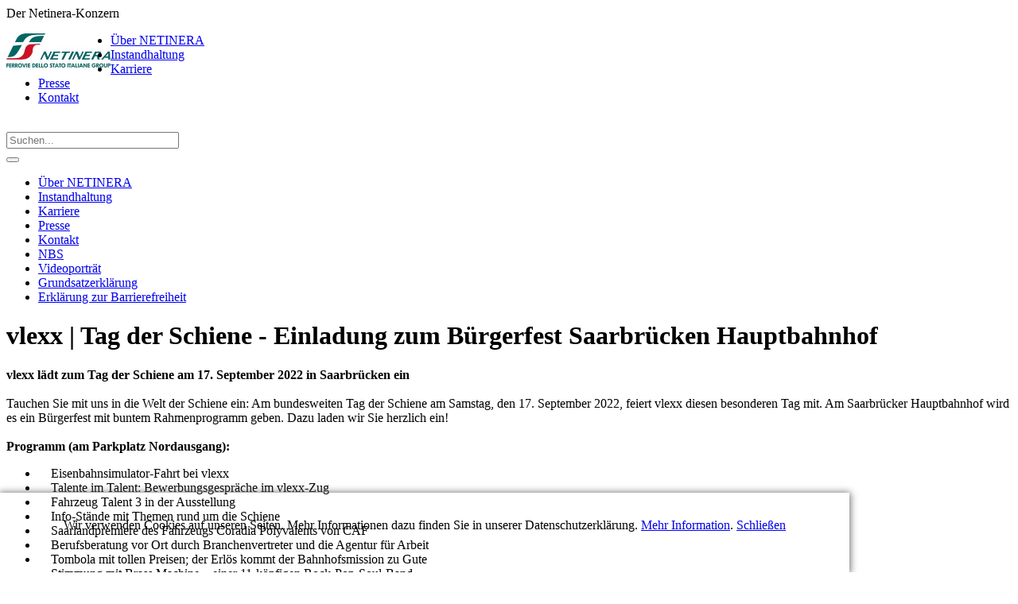

--- FILE ---
content_type: text/html;charset=UTF-8
request_url: https://www.netinera.de/de/pressemitteilungen/vlexx--tag-der-schiene---einladung-zum-b%C3%BCrgerfest-_l7ucoi8a.html?s=vEWN2mWdwIyuQW5tbr
body_size: 4611
content:
<!DOCTYPE html>
<html lang="de">
<head>
<meta charset="UTF-8"><title>NETINERA Deutschland: vlexx | Tag der Schiene - Einladung zum Bürgerfest Saarbrücken Hauptbahnhof</title><meta name="author" content="NETINERA Deutschland GmbH">
<meta name="copyright" content="NETINERA Deutschland GmbH">
<meta name="description" content="">
<meta name="generator" content="SITEFORUM, www.siteforum.com">
<meta name="keywords" content="Netinera, Mobilität, Schienennetze, Schienenpersonennahverkehr, SPNV, Öffentlicher Straßenpersonenverkehr, ÖSPV, Sonderbusverkehr, Logistik, Wartungsservice, Instandsetzungsservice, Infrastruktur">
<meta name="revisit-after" content="3 days">
<meta name="robots" content="index, follow">
<link rel="canonical" href="https://www.netinera.de/de/pressemitteilungen/vlexx--tag-der-schiene---einladung-zum-b%C3%BCrgerfest-_l7ucoi8a.html"><link rel="stylesheet" href="/design/bundle/m2ka9wfu_app.css" title="Standard"><link rel="stylesheet" href="/de?t=/tools/js/stickit/lib/stickit.css&amp;s=2xDoQJraBzbcTqOchzf" title="Standard"><link rel="stylesheet" href="/design/bundle/m2ka9wfu_portal.css" title="Standard"><script src="/design/bundle/m2ka9whq_app.js"></script><script src="/de?t=/tools/js/stickit/lib/stickit.js&amp;s=2xDoQJraBzbcTqOchzf"></script><style>
#sfsSearchAdvanced #siteforum-lucene-search-input {
margin-right: 5px;z
width:140px;
}
#sfsSearchAdvanced #searchGo {
float:left;
}
.ui-autocomplete.ui-widget {
font-size: 0.8em;
}
#sfsSearchAdvanced .dd-container .dd-selected {
    padding: 0.3em !important;
}

.ui-autocomplete { z-index:900 !important; }

ul.ui-autocomplete.ui-menu { z-index:20100 !important; }

.ui-menu .ui-menu-item a { line-height:20px !important; }
</style><script>$.sfs.autocomplete.init({"controller":"\/de?t=\/search\/controller\/widget.ctr&amp;s=2xDoQJraBzbcTqOchzf","select":"function( event, ui ) { (ui.item && ui.item.href) ? window.location=ui.item.href : $(this).closest(\"form\").submit(); }","references":"#siteforum-lucene-search-ObjectType-value","minLength":"3","selector":"#siteforum-lucene-search-input2","submitWithoutValue":true,"submitIfOpened":true});$(function(){$('.netinera-story-accordion').accordion({active: false, collapsible: true, autoHeight: false, clearStyle: true,heightStyle: "content"});});$(function(){
$('.netinera-story-accordion .ui-accordion-header').bind('click',function(){
var self = this;
setTimeout(function(){
theOffset = $(self).offset();
$('body,html').animate({ scrollTop: theOffset.top - 65 });
}, 400);
});
});$.sfs.stickit.init({"topSpacer":"#sfsMainNavigation","selector":".headerContainer"});</script>
<link rel="alternate" type="application/rss+xml" title="Arriva News" href="https://www.netinera.de/feed_export/arriva_news_rss2.0.xml"><link rel="shortcut icon" href="/favicon.ico" type="image/x-icon">
<meta http-equiv="x-ua-compatible" content="IE=edge" />

<meta name="viewport" content="width=device-width, initial-scale=1, maximum-scale=2">
<link rel="shortcut icon" href="/favicon.ico" type="image/x-icon">
<link rel="stylesheet" href="/design/bootstrap/3.3.6/css/bootstrap.css">
<link rel="stylesheet" href="/design/bootstrap/3.3.6/css/bootstrap-theme.css">
<script src="/design/bootstrap/3.3.6/js/bootstrap.js"></script>
<link rel="stylesheet" href="/design/style.css" type="text/css" />

<!-- Accordion Init -->





 


<!-- Sticky Menu Include -->

   
   

<script type="text/javascript">
  function iframeLoaded() {
      var iFrameID = document.getElementById('idIframe');
      if(iFrameID) {
            // here you can make the height, I delete it first, then I make it again
            iFrameID.height = "";
            iFrameID.height = iFrameID.contentWindow.document.body.scrollHeight + "px";
      }   
  }
</script></head>
<body><div id="wrapper">
	<div class="topbar hidden-xs">
		Der Netinera-Konzern
	</div>
	
	<div class="headerContainer ui-stickit" style="top: 0px;">
		<header class="header-wrapper">
			
			<div class="container">
				<div class="row">
					<div class="col-lg-3 col-md-3 col-sm-3">
						<div class="mfLogo"><a href="/de/?s=2xDoQJraBzbcTqOchzf"><img src="/logo_images/netinera_lo_22_261x86.jpg" style="float:left;border:0px;width:131px" alt="NETINERA Deutschland GmbH" title="NETINERA Deutschland GmbH" /></a></div>
					</div>
					<div class="col-lg-9 col-md-9 col-sm-9">
						<nav role="navigation" class="navbar navbar-default">
							<div id="sfsMainMenuDropDown"><ul class="menuDropTop sf-main-width"><li class="branch menuDrop ct1 sf-id-202"><a class="menu" href="/de/ueber_netinera/?s=2xDoQJraBzbcTqOchzf">Über NETINERA</a> </li><li class="branch menuDrop ct2 sf-id-1465477885338"><a class="menu" href="/de/instandhaltung/?s=2xDoQJraBzbcTqOchzf">Instandhaltung</a> </li><li class="branch menuDrop ct3 sf-id-1688550296838"><a class="menu" href="https://www.netinera-karriere.de" target="_blank">Karriere</a> </li><li class="branch menuDropActive ct4 sf-id-1210775707541"><a class="menuActive" href="/de/pressemitteilungen/?s=2xDoQJraBzbcTqOchzf">Presse</a> </li><li class="branch menuDrop ct5 sf-id-205"><a class="menu" href="/de/kontakt/?s=2xDoQJraBzbcTqOchzf">Kontakt</a> </li></ul><div class="menuDropFooter">&nbsp;</div></div>
							<div class="headersearch" style="top: 0px;">
		<div>
		
		<form action="/de/app/search/" method="post" name="sfsSearchBoxForm" id="sfsSearchAdvanced" class="formStandard">
						<input type="hidden" name="t" value="/search/index" /><input type="hidden" name="i" value="1203323742869" /><input type="hidden" name="l" value="1" /><input type="hidden" name="e" value="UTF-8" /><input type="hidden" name="s" value="2xDoQJraBzbcTqOchzf" />
												<input type="hidden" name="ParentID" value="1210775707541" />
						<input id="siteforum-lucene-search-ObjectType" type="hidden" name="object_type" value="-1" />
						<input onfocus="if(this.value=='Suchen...')this.value='';" id="siteforum-lucene-search-input2" class="luceneSearchInput2" type="text" name="keywords" placeholder="Suchen..." size="25" value="" />
											</form>
		</div>	
	</div>
							<div class="clear"></div>
						</nav>
						<button id="mobileMenuButton" class="navbar-toggle">
			              <span class="icon-bar"> </span>
			              <span class="icon-bar"> </span>
			              <span class="icon-bar"> </span>
			            </button>
					</div>
				</div>
				
				<!-- Mobile Navi - start -->
		        <div id="mobileNavi" class="row">
		          <div class="wb-xs-12">
		            <!-- mainMenuRows --><div id="sfsMenuRows"><ul id="sfsMenuRowsList"><li class="level1"><a href="/de/ueber_netinera/?s=2xDoQJraBzbcTqOchzf">Über NETINERA</a></li><li class="level1"><a href="/de/instandhaltung/?s=2xDoQJraBzbcTqOchzf">Instandhaltung</a></li><li class="level1"><a href="/de/karriere/?s=2xDoQJraBzbcTqOchzf">Karriere</a></li><li class="level1"><a href="/de/pressemitteilungen/?s=2xDoQJraBzbcTqOchzf" class="active-a">Presse</a></li>
<li class="level1"><a href="/de/kontakt/?s=2xDoQJraBzbcTqOchzf">Kontakt</a></li><li class="level1"><a href="/de/nbs/?s=2xDoQJraBzbcTqOchzf">NBS</a></li><li class="level1"><a href="/de/video/?s=2xDoQJraBzbcTqOchzf">Videoporträt</a></li><li class="level1"><a href="/de/grundsatzerklaerung/?s=2xDoQJraBzbcTqOchzf">Grundsatzerklärung</a></li><li class="level1"><a href="/de/barrierefreiheit/?s=2xDoQJraBzbcTqOchzf">Erklärung zur Barrierefreiheit</a></li></ul></div><!-- /mainMenuRows -->
		          </div>
		        </div>
		        <!-- Mobile Navi - end -->
				
			</div>
			
			<script>
		       $( "#mobileMenuButton" ).click(function() {
		    	 $( "#mobileNavi" ).slideToggle( "slow" );
		       });
		    </script>
			
		</header>
	</div>
	
	<div class="content-wrapper">
		<div class="container">
			<div class="row">
	<div class="col-lg-12 col-md-12 col-sm-12">
		
		<h1 class="content-headline">vlexx | Tag der Schiene - Einladung zum Bürgerfest Saarbrücken Hauptbahnhof</h1>
		<div class="content-short-description"> </div>
		<div class="content-long-description"><strong>vlexx l&auml;dt zum Tag der Schiene am 17. September 2022 in Saarbr&uuml;cken ein</strong><br />
<br />
Tauchen Sie mit uns in die Welt der Schiene ein: Am bundesweiten Tag der Schiene am Samstag, den 17. September 2022, feiert vlexx diesen besonderen Tag mit. Am Saarbr&uuml;cker Hauptbahnhof wird es ein B&uuml;rgerfest mit buntem Rahmenprogramm geben. Dazu laden wir Sie herzlich ein!<br />
<br />
<strong>Programm (am Parkplatz Nordausgang):</strong>
<ul>
	<li>&nbsp;&nbsp;&nbsp; Eisenbahnsimulator-Fahrt bei vlexx</li>
	<li>&nbsp;&nbsp;&nbsp; Talente im Talent: Bewerbungsgespr&auml;che im vlexx-Zug</li>
	<li>&nbsp;&nbsp;&nbsp; Fahrzeug Talent 3 in der Ausstellung</li>
	<li>&nbsp;&nbsp;&nbsp; Info-St&auml;nde mit Themen rund um die Schiene</li>
	<li>&nbsp;&nbsp;&nbsp; Saarlandpremiere des Fahrzeugs Coradia Polyvalents von CAF</li>
	<li>&nbsp;&nbsp;&nbsp; Berufsberatung vor Ort durch Branchenvertreter und die Agentur f&uuml;r Arbeit</li>
	<li>&nbsp;&nbsp;&nbsp; Tombola mit tollen Preisen; der Erl&ouml;s kommt der Bahnhofsmission zu Gute</li>
	<li>&nbsp;&nbsp;&nbsp; Stimmung mit Brass Machine &ndash; einer 11-k&ouml;pfigen Rock-Pop-Soul-Band</li>
	<li>&nbsp;&nbsp;&nbsp; Foodtrucks und Getr&auml;nke</li>
</ul>
Au&szlig;erdem gibt es noch ein umfangreiches B&uuml;hnenprogramm mit informativen Vortr&auml;gen und Musik.<br />
<br />
Die Veranstaltung ist kostenfrei!<br />
<br />
<strong>Programmflyer:</strong><br />
<a href="/de/app/media/resource/_l7ucgm66.deliver?s=2xDoQJraBzbcTqOchzf&amp;layout=og.pdf&amp;mode=download" target="_top" title="vlexx Programm Saarbrücken Tag der Schiene 17.09.2022"><img src="/de/app/media/resource/_l7ucgm66.deliver?s=2xDoQJraBzbcTqOchzf&amp;layout=og.jpg" alt="vlexx Programm Saarbrücken Tag der Schiene 17.09.2022" title="vlexx Programm Saarbrücken Tag der Schiene 17.09.2022" class="sf-media-resource type-4" /></a><br />
&nbsp; </div>
	</div>
</div>
<div class="row">
	<div class="col-lg-12 col-md-12 col-sm-12">
		<a href="javascript:history.back()" class="presse-back-button">zurück</a>
	</div>
</div>


		</div>
	</div>
	
	<div class="footer-wrapper">
		<div class="container footer-inner">
			<div class="container">
				<div class="row">
	<div class="col-lg-6 col-md-6 -col-sm6">
		<h3>Information</h3>
		<div class="row spacer-bottom">
			<div class="col-lg-6 col-md-6 col-sm6">
				<ul class="footer-navigation">
					<li><a href="/de/kontakt/?s=2xDoQJraBzbcTqOchzf">Kontakt</a></li>
					<li><a href="/de/impressum/?s=2xDoQJraBzbcTqOchzf">Impressum</a></li>
					<li><a href="/de/datenschutz/?s=2xDoQJraBzbcTqOchzf">Datenschutz</a></li>
					<li><a href="/de/ueber_netinera/#compliance">Compliance</a></li>
					<li><a href="/de/barrierefreiheit/">Erklärung zur Barrierefreiheit</a></li>
				</ul>
			</div>
			<div class="col-lg-6 col-md-6 col-sm6">
				<ul class="footer-navigation">
					<li><a href="/de/agb/?s=2xDoQJraBzbcTqOchzf">AGB</a></li>
					<li><a href="/de/aeb/?s=2xDoQJraBzbcTqOchzf">AEB</a></li>
					<li><a href="/de/nbs/?s=2xDoQJraBzbcTqOchzf">NBS</a></li>
					<li><a href="http://www.fsitaliane.it/" target="_blank">Ferrovie dello Stato Italiane Gruppe</a></li>
				</ul>
			</div>
		</div>
	</div>
	<div class="col-lg-6 col-md-6 -col-sm6">
		<div class="alignment-wrapper">
			<h3>NETINERA Deutschland GmbH</h3>
			<div class="row spacer-bottom">
				<div class="col-lg-12 col-md-12 col-sm12">
					<!-- Büro Berlin <br /> -->
					Brückenstraße 6<br />
					10179 Berlin
				</div>
			</div>
		</div>
	</div>
</div>

<div class="row">
	<span class="copyright hidden-xs hidden-sm">&copy; Copyright by NETINERA Deutschland GmbH</span>
</div>
			</div>
		</div>
		<div class="visible-xs-block visible-sm-block"><span class="copyright">&copy; Copyright by NETINERA Deutschland GmbH</span></div>
	</div>
	
</div><div id="js-policy-eucookie" class="text-center sf-ani-bottom sf-theme-dark sf-block" style="position:fixed;bottom:0;left:0;padding:1em 5em;box-shadow:0 1px 9px 1px #666;z-index:1000">
	<p>Wir verwenden Cookies auf unseren Seiten. Mehr Informationen dazu finden Sie in unserer 
Datenschutzerklärung.  <a href="/de/datenschutz/?s=2xDoQJraBzbcTqOchzf">Mehr Information</a>. <a href="#" id="js-policy-eucookie-close" class="sf-btn sf-btn-sm sf-btn-neutral" title="Schließen">Schließen</a></p>
	<div class="sf-show-xs">&nbsp;</div> </div>
<script>
$('#js-policy-eucookie-close').click(function () {
	$('#js-policy-eucookie').animate({
		bottom: "-200px"
	}, 1000, 'linear', function() {
		$('#js-policy-eucookie').remove();
		$.ajax({
			url: "/de?s=2xDoQJraBzbcTqOchzf&t=/user/controller/policy_eucookie",
			data: "sf-policy-eucookie-close=1",
			global: false,
			type: "POST"
		})
	});
	return false;
});		
</script>


<script async src="/design/bundle/master_script.js"></script>

<!-- ============================================================
SITEFORUM GmbH * https://www.siteforum.com * info@siteforum.com
Codelager.v: 12.2.006 Release Candidate 1
Release Date: 18.7.2024, 15:39:10
Product.v: 4.5.70
Platform.v: 99.0.000
i, parent: 1203323742869, ARRIVA
============================================================= -->
</body></html>

--- FILE ---
content_type: text/javascript;charset=UTF-8
request_url: https://www.netinera.de/de?t=/tools/js/stickit/lib/stickit.js&s=2xDoQJraBzbcTqOchzf
body_size: 1262
content:




(function($){

$.sfs = $.extend($.sfs, 
{
	stickit:
	{
		init: function(_opt)
		{
			$(window).load(function() {
				// init
				var $element = $(_opt.selector ? _opt.selector : _opt);
				if($element.get(0)) {
					$element.data('sfs', $.extend($element.data('sfs'), {stickit: _opt})).stickit(_opt);
				}
			});
		}
	}
});

$.widget("ui.stickit", {
	
	options: {
		topSpacing: 0,
		topSpacer: undefined,
		resizeDelay: 25
	},
	
	_create: function(){
		this.$stickitPlaceholder = null;
		this.stickitTopSpacing = null;
		this.stickitOffsetTop = null;
		this.stickitOffsetTopThreshold = null;
		this.stickitApplied = null;
		this.onWindowResizeTimeout = null;
	},
	
	_init: function(){
		this._calculateOffset();
		this._initElement();
		this._initPlaceholder();
		this._onWindowScroll();
		if (this.initialzied){
			this._enableScrollListener();
		} else {
			this._initEventListener();
		}
		this.initialzied = true;
		if (!this.element.is(':visible')) {
			this._removeStickit();
			this._disableScrollListener();
		}
	},
	_initElement: function(){
		this.element.css({top: this.stickitTopSpacing + 'px'}).addClass('ui-stickit');
	},
	_initPlaceholder: function(){
		if(!this.$stickitPlaceholder){
			this.$stickitPlaceholder = $('<div>&nbsp;</div>').css({
				display: 'none',
				height: this.element.innerHeight() + this._parseFloat(this.element.css('border-top-width')) + this._parseFloat(this.element.css('border-bottom-width'))  + 'px',
				marginTop: this.element.css('margin-top'),
				marginBottom: this.element.css('margin-bottom')
				// width: this.element.innerWidth() + 'px',
				// marginLeft: this.element.css('margin-left'),
				// marginRight: this.element.css('margin-right')
			}).insertAfter(this.element);
		} else {
			this.$stickitPlaceholder.css({
				height: this.element.innerHeight() + this._parseFloat(this.element.css('border-top-width')) + this._parseFloat(this.element.css('border-bottom-width'))  + 'px',
				marginTop: this.element.css('margin-top'),
				marginBottom: this.element.css('margin-bottom')
			});
		}
	},
	
	_calculateOffset: function(){
		if (this.options.topSpacer != undefined) {
			var self = this;
			this.stickitTopSpacing = this.options.topSpacing;
			$(this.options.topSpacer).each(function(i, ele){
				self.stickitTopSpacing += $(this).outerHeight(true) + $(this).offset().top - $(document).scrollTop(); //  + $(this).offset().top - $(document).scrollTop()
			});
		}
		this.stickitOffsetTopThreshold = this._parseFloat(this.element.css('margin-top')); // + parseFloat(this.element.css('border-top-width'))
		this.stickitOffsetTop = Math.round(this.element.offset().top - this.stickitTopSpacing - this.stickitOffsetTopThreshold);
	},
	
	_applyStickit: function(){
		this.stickitApplied = true;
		this.$stickitPlaceholder.show();
		this.element.addClass('ui-state-stucked');
	},
	_removeStickit: function(){
		this.stickitApplied = false;
		this.$stickitPlaceholder.hide();
		this.element.removeClass('ui-state-stucked');
	},
	
	_onWindowScroll: function(){
		var documentScrollTop = $(document).scrollTop();
		if (documentScrollTop < 0 ) {
			return;
		}
		if (documentScrollTop >= this.stickitOffsetTop) {
			if (this.stickitApplied) return;
			this._applyStickit();
		} else {
			if (!this.stickitApplied) return;
			this._removeStickit();
		}
	},
	_onWindowResize: function(){
		if (this.onWindowResizeTimeout){
			window.clearTimeout(this.onWindowResizeTimeout);
		}
		this.onWindowResizeTimeout = window.setTimeout($.proxy(function(){
			this._removeStickit();
			this._init();
		}, this), this.options.resizeDelay);
	},
	
	_initEventListener: function(){
		this.scrollListener = $.proxy(this._onWindowScroll, this);
		
		if (window.addEventListener) {
			window.addEventListener('scroll', this.scrollListener, false);
			window.addEventListener('resize', $.proxy(this._onWindowResize, this), false);
		} else if (window.attachEvent) {
			window.attachEvent('onscroll', this.scrollListener);
			window.attachEvent('onresize', $.proxy(this._onWindowResize, this));
		}
	},
	_enableScrollListener: function(){
		if(!this.scrollListener) {
			return;
		}
		this._disableScrollListener();
		if (window.addEventListener) {
			window.addEventListener('scroll', this.scrollListener, false);
		} else if (window.attachEvent) {
			window.attachEvent('onscroll', this.scrollListener);
		}
	},
	_disableScrollListener: function(){
		if(!this.scrollListener) return;
		if (window.removeEventListener) {
			window.removeEventListener('scroll', this.scrollListener, false);
		} else if (window.detachEvent) {
			window.detachEvent('onscroll', this.scrollListener);
		}
	},
	
	_NaN: function(value){
		return (isNaN(value))? 0 : value;
	},
	_parseFloat: function(value){
		return this._NaN(parseFloat(value));
	}
});

})(jQuery);


